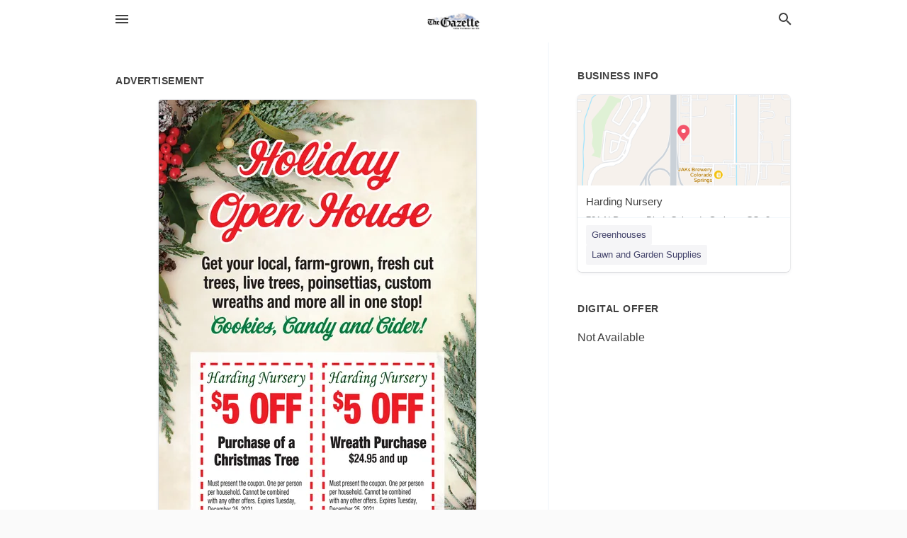

--- FILE ---
content_type: text/html; charset=utf-8
request_url: https://local.gazette.com/colorado-springs-us-co/harding-nursery-719-596-5712/2021-11-27-12099697-sieliday-gpen-house-get-your-local-farm-grown-fresh-cut-trees-live-trees-poinsettias-custom-wreaths-and-more-all-in-one-stop-cookies-candy-and-cider-harding-nursery-harding-nursery-5-dollars-off-5-dollars-off-purchase-of-a-christmas-tre
body_size: 8263
content:
<!DOCTYPE html>
<html lang="en" data-acm-directory="false">
  <head>
    <meta charset="utf-8">
    <meta name="viewport" content="initial-scale=1, width=device-width" />
    <!-- PWA Meta Tags -->
    <meta name="apple-mobile-web-app-capable" content="yes">
    <meta name="apple-mobile-web-app-status-bar-style" content="black-translucent">
    <meta name="apple-mobile-web-app-title" content="SATURDAY, NOVEMBER 27, 2021 Ad - Harding Nursery - The Gazette">
    <link rel="apple-touch-icon" href="/directory-favicon.ico" />
    <!-- Primary Meta Tags -->
    <title>SATURDAY, NOVEMBER 27, 2021 Ad - Harding Nursery - The Gazette</title>
    <meta name="title" content="SATURDAY, NOVEMBER 27, 2021 Ad - Harding Nursery - The Gazette">
    <meta name="description" content="Greenhouses in 721 N Powers Blvd, Colorado Springs, CO 80915">
    <link rel="shortcut icon" href="/directory-favicon.ico" />
    <meta itemprop="image" content="https://via.placeholder.com/800x800">

    <!-- Open Graph / Facebook -->
    <meta property="og:url" content="https://local.gazette.com/colorado-springs-us-co/harding-nursery-719-596-5712/[base64]">
    <meta property="og:type" content="website">
    <meta property="og:title" content="SATURDAY, NOVEMBER 27, 2021 Ad - Harding Nursery - The Gazette">
    <meta property="og:description" content="Greenhouses in 721 N Powers Blvd, Colorado Springs, CO 80915">
    <meta property="og:image" content="https://via.placeholder.com/800x800">

    <!-- Twitter -->
    <meta property="twitter:url" content="https://local.gazette.com/colorado-springs-us-co/harding-nursery-719-596-5712/[base64]">
    <meta property="twitter:title" content="SATURDAY, NOVEMBER 27, 2021 Ad - Harding Nursery - The Gazette">
    <meta property="twitter:description" content="Greenhouses in 721 N Powers Blvd, Colorado Springs, CO 80915">
    <meta property="twitter:image" content="https://via.placeholder.com/800x800">
    <meta property="twitter:card" content="summary_large_image">


    <!-- Google Search Console -->
      <meta name="google-site-verification" content="PFcZ0occsar79735q0idezc9I5-VFexKb4rOc1xxlKo" />


    <!-- Other Assets -->
      <link rel="stylesheet" href="https://unpkg.com/leaflet@1.6.0/dist/leaflet.css" integrity="sha512-xwE/Az9zrjBIphAcBb3F6JVqxf46+CDLwfLMHloNu6KEQCAWi6HcDUbeOfBIptF7tcCzusKFjFw2yuvEpDL9wQ==" crossorigin=""/>


    <!-- Google Analytics -->

    <link rel="stylesheet" media="screen" href="/assets/directory/index-625ebbc43c213a1a95e97871809bb1c7c764b7e3acf9db3a90d549597404474f.css" />
      <meta name="google-site-verification" content="dNkTSlZR6U000T5_zj-49Ij-Z-7Z20_c6CtevKVSoFM" />


    <script>
//<![CDATA[

      const MESEARCH_KEY = "";

//]]>
</script>
      <script src="/assets/directory/resources/jquery.min-a4ef3f56a89b3569946388ef171b1858effcfc18c06695b3b9cab47996be4986.js"></script>
      <link rel="stylesheet" media="screen" href="/assets/directory/materialdesignicons.min-aafad1dc342d5f4be026ca0942dc89d427725af25326ef4881f30e8d40bffe7e.css" />
  </head>

  <body class="preload" data-theme="">


    <style>
      :root {
        --color-link-alt: #6772E5 !important;
      }
    </style>

    <div class="blocker-banner" id="blocker-banner" style="display: none;">
      <div class="blocker-banner-interior">
        <span class="icon mdi mdi-alert"></span>
        <div class="blocker-banner-title">We notice you're using an ad blocker.</div>
        <div class="blocker-banner-text">Since the purpose of this site is to display digital ads, please disable your ad blocker to prevent content from breaking.</div>
        <span class="close mdi mdi-close"></span>
      </div>
    </div>

    <div class="wrapper">
      <div class="header ">
  <div class="header-main">
    <div class="container ">
      <style>
  body {
    font-family: "Arial", sans-serif;
  }
</style>
<a class="logo" href=/ aria-label="Business logo clickable to go to the home page">
    <img src="https://assets.secure.ownlocal.com/img/logos/1998/original_logos.png?1696954544" alt="The Gazette">
</a>
<a class="mdi main-nav-item mdi-menu menu-container" aria-label="hamburger menu" aria-expanded="false" href="."></a>
<a class="mdi main-nav-item search-icon" style="right: 20px;left: auto;" href="." title="Search business collapsed">
  <svg class="magnify-icon" xmlns="http://www.w3.org/2000/svg" width="1em" height="1em" viewBox="0 0 24 24">
    <path fill="#404040" d="M9.5 3A6.5 6.5 0 0 1 16 9.5c0 1.61-.59 3.09-1.56 4.23l.27.27h.79l5 5l-1.5 1.5l-5-5v-.79l-.27-.27A6.52 6.52 0 0 1 9.5 16A6.5 6.5 0 0 1 3 9.5A6.5 6.5 0 0 1 9.5 3m0 2C7 5 5 7 5 9.5S7 14 9.5 14S14 12 14 9.5S12 5 9.5 5" />
  </svg>
  <svg class="ex-icon" xmlns="http://www.w3.org/2000/svg" width="1em" height="1em" viewBox="0 0 24 24">
    <path fill="#404040" d="M6.4 19L5 17.6l5.6-5.6L5 6.4L6.4 5l5.6 5.6L17.6 5L19 6.4L13.4 12l5.6 5.6l-1.4 1.4l-5.6-5.6z" />
  </svg>
</a>
<ul class="nav">
  <li><a href="/" aria-label="directory home"><span class="mdi mdi-home"></span><span>Directory Home</span></a></li>
  <li><a href="/shop-local" aria-label="shop local"><span class="mdi mdi-storefront"></span><span>Shop Local</span></a></li>
  <li>
    <li><a href="/ads" aria-label="printed ads"><span class="mdi mdi-newspaper"></span><span>Print Ads</span></a></li>
  <li><a href="/categories" aria-label="categories"><span class="mdi mdi-layers-outline"></span><span>Categories</span></a></li>
  <li>
    <a href="http://gazette.com/"  aria-label="newspaper name">
      <span class="mdi mdi-home-outline"></span><span>The Gazette</span>
    </a>
  </li>
</ul>
<div class="header-search">
  <svg xmlns="http://www.w3.org/2000/svg" width="20px" height="20px" viewBox="0 2 25 25">
    <path fill="#404040" d="M9.5 3A6.5 6.5 0 0 1 16 9.5c0 1.61-.59 3.09-1.56 4.23l.27.27h.79l5 5l-1.5 1.5l-5-5v-.79l-.27-.27A6.52 6.52 0 0 1 9.5 16A6.5 6.5 0 0 1 3 9.5A6.5 6.5 0 0 1 9.5 3m0 2C7 5 5 7 5 9.5S7 14 9.5 14S14 12 14 9.5S12 5 9.5 5"></path>
  </svg>
    <form action="/businesses" accept-charset="UTF-8" method="get">
      <input class="search-box" autocomplete="off" type="text" placeholder="Search for businesses" name="q" value="" />
</form></div>

    </div>
  </div>
</div>


      <link rel="stylesheet" media="screen" href="/assets/directory/ads-8d4cbb0ac9ea355c871c5182567aa0470af4806c8332c30d07bd3d73e02b9029.css" />

<div class="page">
        <div id="details_ad_entity" class="columns" data-entity-id=12099697 data-entity-type="ad" data-controller="ads" data-action="show">
  <div class="column left-column">
    <div class="block">
      <div class="block-interior">
        <h3><span class="translation_missing" title="translation missing: en.directory.advertisement">Advertisement</span></h3>
        <img class="promo" src="https://assets.secure.ownlocal.com/img/uploads/12099697/large_images.webp" alt="Ad promo image large">
      </div>
    </div>
    <div class="block">
      <div class="block-interior">
          <ul class="specs">
              <li>
                  <h3>Published Date</h3>
                  <span>November 27, 2021</span>
                    <div class="expired-note">
                      This ad was originally published on this date and may contain an offer that is no longer valid. 
                      To learn more about this business and its most recent offers, 
                      <a href="/colorado%20springs-co/harding-nursery-719-596-5712">click here</a>.
                    </div>
              </li>
          </ul>
        </div>
      </div>
      <div class="block">
        <div class="block-interior">
          <div class="promo-text">
            <h3>Ad Text</h3>
            <div class="promo-text-interior">
            <p>Sieliday
Gpen House
Get your local, farm-grown, fresh cut
trees, live trees, poinsettias, custom
wreaths and more all in one stop!
Cookies, Candy and Cider!
! Harding Nursery! Harding Nursery!
$5 OFF $5 OFF
Purchase of a
Christmas Treeii
Wreath Purchase
$24.95 and up
| Must present the coupon. One per person
per household. Cannot be combined
with any other offers. Expires Tuesday,
I December 25, 2021.
Must present the coupon. One per person
per household. Cannot be combined
with any other offers. Expires Tuesday,
I ecember 25, 2021.
Harding Nursery
721 N. Powers Blvd.  719.596.5712
hardingnursery.com
Monday - Saturday 8am - 4:30pm. Sunday 9am - 4pm.
Open Fridays until 5pm through the Holiday Season!
 Sieliday Gpen House Get your local, farm-grown, fresh cut trees, live trees, poinsettias, custom wreaths and more all in one stop! Cookies, Candy and Cider! ! Harding Nursery! Harding Nursery! $5 OFF $5 OFF Purchase of a Christmas Treeii Wreath Purchase $24.95 and up | Must present the coupon. One per person per household. Cannot be combined with any other offers. Expires Tuesday, I December 25, 2021. Must present the coupon. One per person per household. Cannot be combined with any other offers. Expires Tuesday, I ecember 25, 2021. Harding Nursery 721 N. Powers Blvd.  719.596.5712 hardingnursery.com Monday - Saturday 8am - 4:30pm. Sunday 9am - 4pm. Open Fridays until 5pm through the Holiday Season!</p>
          </div>
        </div>
      </div>
    </div>
  </div>
  <div class="column right-column">
    <div class="block">
      <div class="block-interior">
          <h3>Business Info</h3>
          <ul id="businesses_entity" class="cards" style="margin-bottom: 15px;">
              
<li class="" data-entity-id="68381103" data-name="Harding Nursery" data-entity-type="business" data-controller="ads" data-action="show">
  <a itemscope itemtype="http://schema.org/LocalBusiness" class="card-top" href="/colorado%20springs-co/harding-nursery-719-596-5712" title="Harding Nursery" aria-label="Harding Nursery 721 N Powers Blvd, Colorado Springs, CO, 80915" >
    <div
      class="image "
        style= "background-image: url('https://fbcdn.net/static_map.php?size=400x400&amp;zoom=15&amp;markers=38.8423%2C-104.72&amp;scale=2');"
    >
    </div>
    <div class="card-info">
      <div itemprop="name" class="name">Harding Nursery</div>
      <span itemprop="address" itemscope itemtype="http://schema.org/PostalAddress">
        <div itemprop="streetAddress" class="details">721 N Powers Blvd, Colorado Springs, CO, 80915</div>
      </span>
    </div>
  </a>
  <div class="card-bottom">

    
<a class="tag" href="/categories/agriculture/greenhouses">
  Greenhouses
</a>

<a class="tag" href="/categories/shopping/lawn-and-garden-supplies">
  Lawn and Garden Supplies
</a>

  </div>
</li>

          </ul>
        <h3>Digital Offer</h3>
          <span>Not Available</span>
      </div>
    </div>
  </div>
  <div class="clear">
  </div>
</div>



        <section>
            
<section>
  <div class="container">
    <h2>OTHER PRINT ADS</h2>
    <div id="carouselads" class="cards carousel promos">
      <div title="left arrow icon" class="control previous"><span class="mdi"><svg xmlns="http://www.w3.org/2000/svg" width="1em" height="1em" viewBox="0 0 24 24"><path fill="currentColor" d="M15.41 16.58L10.83 12l4.58-4.59L14 6l-6 6l6 6z"/></svg></span></div>
      <div title="right arrow icon" class="control next"><span class="mdi"><svg xmlns="http://www.w3.org/2000/svg" width="1em" height="1em" viewBox="0 0 24 24"><path fill="currentColor" d="M8.59 16.58L13.17 12L8.59 7.41L10 6l6 6l-6 6z"/></svg></span></div>
      <div class="stage active">
        <ul id="ads_entity">
          
<li data-entity-id="12926461" data-entity-type="ad" data-controller="ads" data-action="show">
  <a class="card-top" href="/colorado-springs-co/harding-nursery-719-596-5712/[base64]" aria-label="11/26/25">
    <div class="image "
        style="background-image: url('https://assets.secure.ownlocal.com/img/uploads/12926461/hover_images.webp');"
    ></div>
    <div class="card-info">
      <div
        class="details"
        data-ad-start-date='11/26/25'
        data-business-name='Harding Nursery'
        data-business-address='721 N Powers Blvd'
        data-business-city='Colorado Springs'
        data-business-state='CO'
        data-business-phone='+17195965712'
        data-business-website='http://www.hardingnursery.com/'
        data-business-profile='/colorado%20springs-co/harding-nursery-719-596-5712'
      >
        <span class="mdi mdi-calendar"></span>11/26/25
      </div>
    </div>
  </a>
</li>

<li data-entity-id="12876960" data-entity-type="ad" data-controller="ads" data-action="show">
  <a class="card-top" href="/colorado-springs-co/harding-nursery-719-596-5712/[base64]" aria-label="09/27/25">
    <div class="image "
        style="background-image: url('https://assets.secure.ownlocal.com/img/uploads/12876960/hover_images.webp');"
    ></div>
    <div class="card-info">
      <div
        class="details"
        data-ad-start-date='09/27/25'
        data-business-name='Harding Nursery'
        data-business-address='721 N Powers Blvd'
        data-business-city='Colorado Springs'
        data-business-state='CO'
        data-business-phone='+17195965712'
        data-business-website='http://www.hardingnursery.com/'
        data-business-profile='/colorado%20springs-co/harding-nursery-719-596-5712'
      >
        <span class="mdi mdi-calendar"></span>09/27/25
      </div>
    </div>
  </a>
</li>

<li data-entity-id="12862862" data-entity-type="ad" data-controller="ads" data-action="show">
  <a class="card-top" href="/colorado-springs-co/harding-nursery-719-596-5712/[base64]" aria-label="08/25/25">
    <div class="image "
        style="background-image: url('https://assets.secure.ownlocal.com/img/uploads/12862862/hover_images.webp');"
    ></div>
    <div class="card-info">
      <div
        class="details"
        data-ad-start-date='08/25/25'
        data-business-name='Harding Nursery'
        data-business-address='721 N Powers Blvd'
        data-business-city='Colorado Springs'
        data-business-state='CO'
        data-business-phone='+17195965712'
        data-business-website='http://www.hardingnursery.com/'
        data-business-profile='/colorado%20springs-co/harding-nursery-719-596-5712'
      >
        <span class="mdi mdi-calendar"></span>08/25/25
      </div>
    </div>
  </a>
</li>

<li data-entity-id="12862575" data-entity-type="ad" data-controller="ads" data-action="show">
  <a class="card-top" href="/colorado-springs-co/harding-nursery-719-596-5712/[base64]" aria-label="08/23/25">
    <div class="image "
        style="background-image: url('https://assets.secure.ownlocal.com/img/uploads/12862575/hover_images.webp');"
    ></div>
    <div class="card-info">
      <div
        class="details"
        data-ad-start-date='08/23/25'
        data-business-name='Harding Nursery'
        data-business-address='721 N Powers Blvd'
        data-business-city='Colorado Springs'
        data-business-state='CO'
        data-business-phone='+17195965712'
        data-business-website='http://www.hardingnursery.com/'
        data-business-profile='/colorado%20springs-co/harding-nursery-719-596-5712'
      >
        <span class="mdi mdi-calendar"></span>08/23/25
      </div>
    </div>
  </a>
</li>

<li data-entity-id="12833782" data-entity-type="ad" data-controller="ads" data-action="show">
  <a class="card-top" href="/colorado-springs-co/harding-nursery-719-596-5712/[base64]" aria-label="06/13/25">
    <div class="image "
        style="background-image: url('https://assets.secure.ownlocal.com/img/uploads/12833782/hover_images.webp');"
    ></div>
    <div class="card-info">
      <div
        class="details"
        data-ad-start-date='06/13/25'
        data-business-name='Harding Nursery'
        data-business-address='721 N Powers Blvd'
        data-business-city='Colorado Springs'
        data-business-state='CO'
        data-business-phone='+17195965712'
        data-business-website='http://www.hardingnursery.com/'
        data-business-profile='/colorado%20springs-co/harding-nursery-719-596-5712'
      >
        <span class="mdi mdi-calendar"></span>06/13/25
      </div>
    </div>
  </a>
</li>

        </ul>
      </div>
        <div class="stage">
          <ul id="ads_entity">
            
<li data-entity-id="12819877" data-entity-type="ad" data-controller="ads" data-action="show">
  <a class="card-top" href="/colorado-springs-co/harding-nursery-719-596-5712/[base64]" aria-label="05/10/25">
    <div class="image "
        style="background-image: url('https://assets.secure.ownlocal.com/img/uploads/12819877/hover_images.webp');"
    ></div>
    <div class="card-info">
      <div
        class="details"
        data-ad-start-date='05/10/25'
        data-business-name='Harding Nursery'
        data-business-address='721 N Powers Blvd'
        data-business-city='Colorado Springs'
        data-business-state='CO'
        data-business-phone='+17195965712'
        data-business-website='http://www.hardingnursery.com/'
        data-business-profile='/colorado%20springs-co/harding-nursery-719-596-5712'
      >
        <span class="mdi mdi-calendar"></span>05/10/25
      </div>
    </div>
  </a>
</li>

<li data-entity-id="12817440" data-entity-type="ad" data-controller="ads" data-action="show">
  <a class="card-top" href="/colorado-springs-co/harding-nursery-719-596-5712/[base64]" aria-label="05/03/25">
    <div class="image "
        style="background-image: url('https://assets.secure.ownlocal.com/img/uploads/12817440/hover_images.webp');"
    ></div>
    <div class="card-info">
      <div
        class="details"
        data-ad-start-date='05/03/25'
        data-business-name='Harding Nursery'
        data-business-address='721 N Powers Blvd'
        data-business-city='Colorado Springs'
        data-business-state='CO'
        data-business-phone='+17195965712'
        data-business-website='http://www.hardingnursery.com/'
        data-business-profile='/colorado%20springs-co/harding-nursery-719-596-5712'
      >
        <span class="mdi mdi-calendar"></span>05/03/25
      </div>
    </div>
  </a>
</li>

<li data-entity-id="12814010" data-entity-type="ad" data-controller="ads" data-action="show">
  <a class="card-top" href="/colorado-springs-co/harding-nursery-719-596-5712/[base64]" aria-label="04/24/25">
    <div class="image "
        style="background-image: url('https://assets.secure.ownlocal.com/img/uploads/12814010/hover_images.webp');"
    ></div>
    <div class="card-info">
      <div
        class="details"
        data-ad-start-date='04/24/25'
        data-business-name='Harding Nursery'
        data-business-address='721 N Powers Blvd'
        data-business-city='Colorado Springs'
        data-business-state='CO'
        data-business-phone='+17195965712'
        data-business-website='http://www.hardingnursery.com/'
        data-business-profile='/colorado%20springs-co/harding-nursery-719-596-5712'
      >
        <span class="mdi mdi-calendar"></span>04/24/25
      </div>
    </div>
  </a>
</li>

<li data-entity-id="12812322" data-entity-type="ad" data-controller="ads" data-action="show">
  <a class="card-top" href="/colorado-springs-co/harding-nursery-719-596-5712/[base64]" aria-label="04/20/25">
    <div class="image "
        style="background-image: url('https://assets.secure.ownlocal.com/img/uploads/12812322/hover_images.webp');"
    ></div>
    <div class="card-info">
      <div
        class="details"
        data-ad-start-date='04/20/25'
        data-business-name='Harding Nursery'
        data-business-address='721 N Powers Blvd'
        data-business-city='Colorado Springs'
        data-business-state='CO'
        data-business-phone='+17195965712'
        data-business-website='http://www.hardingnursery.com/'
        data-business-profile='/colorado%20springs-co/harding-nursery-719-596-5712'
      >
        <span class="mdi mdi-calendar"></span>04/20/25
      </div>
    </div>
  </a>
</li>

<li data-entity-id="12812156" data-entity-type="ad" data-controller="ads" data-action="show">
  <a class="card-top" href="/colorado-springs-co/harding-nursery-719-596-5712/[base64]" aria-label="04/19/25">
    <div class="image "
        style="background-image: url('https://assets.secure.ownlocal.com/img/uploads/12812156/hover_images.webp');"
    ></div>
    <div class="card-info">
      <div
        class="details"
        data-ad-start-date='04/19/25'
        data-business-name='Harding Nursery'
        data-business-address='721 N Powers Blvd'
        data-business-city='Colorado Springs'
        data-business-state='CO'
        data-business-phone='+17195965712'
        data-business-website='http://www.hardingnursery.com/'
        data-business-profile='/colorado%20springs-co/harding-nursery-719-596-5712'
      >
        <span class="mdi mdi-calendar"></span>04/19/25
      </div>
    </div>
  </a>
</li>

          </ul>
        </div>
        <div class="stage">
          <ul id="ads_entity">
            
<li data-entity-id="12754176" data-entity-type="ad" data-controller="ads" data-action="show">
  <a class="card-top" href="/colorado-springs-co/harding-nursery-719-596-5712/[base64]" aria-label="11/29/24">
    <div class="image "
        style="background-image: url('https://assets.secure.ownlocal.com/img/uploads/12754176/hover_images.webp');"
    ></div>
    <div class="card-info">
      <div
        class="details"
        data-ad-start-date='11/29/24'
        data-business-name='Harding Nursery'
        data-business-address='721 N Powers Blvd'
        data-business-city='Colorado Springs'
        data-business-state='CO'
        data-business-phone='+17195965712'
        data-business-website='http://www.hardingnursery.com/'
        data-business-profile='/colorado%20springs-co/harding-nursery-719-596-5712'
      >
        <span class="mdi mdi-calendar"></span>11/29/24
      </div>
    </div>
  </a>
</li>

<li data-entity-id="12724238" data-entity-type="ad" data-controller="ads" data-action="show">
  <a class="card-top" href="/colorado-springs-co/harding-nursery-719-596-5712/[base64]" aria-label="09/26/24">
    <div class="image "
        style="background-image: url('https://assets.secure.ownlocal.com/img/uploads/12724238/hover_images.webp');"
    ></div>
    <div class="card-info">
      <div
        class="details"
        data-ad-start-date='09/26/24'
        data-business-name='Harding Nursery'
        data-business-address='721 N Powers Blvd'
        data-business-city='Colorado Springs'
        data-business-state='CO'
        data-business-phone='+17195965712'
        data-business-website='http://www.hardingnursery.com/'
        data-business-profile='/colorado%20springs-co/harding-nursery-719-596-5712'
      >
        <span class="mdi mdi-calendar"></span>09/26/24
      </div>
    </div>
  </a>
</li>

<li data-entity-id="12721666" data-entity-type="ad" data-controller="ads" data-action="show">
  <a class="card-top" href="/colorado-springs-co/harding-nursery-719-596-5712/[base64]" aria-label="09/22/24">
    <div class="image "
        style="background-image: url('https://assets.secure.ownlocal.com/img/uploads/12721666/hover_images.webp');"
    ></div>
    <div class="card-info">
      <div
        class="details"
        data-ad-start-date='09/22/24'
        data-business-name='Harding Nursery'
        data-business-address='721 N Powers Blvd'
        data-business-city='Colorado Springs'
        data-business-state='CO'
        data-business-phone='+17195965712'
        data-business-website='http://www.hardingnursery.com/'
        data-business-profile='/colorado%20springs-co/harding-nursery-719-596-5712'
      >
        <span class="mdi mdi-calendar"></span>09/22/24
      </div>
    </div>
  </a>
</li>

<li data-entity-id="12639625" data-entity-type="ad" data-controller="ads" data-action="show">
  <a class="card-top" href="/colorado-springs-co/harding-nursery-719-596-5712/[base64]" aria-label="04/26/24">
    <div class="image "
        style="background-image: url('https://assets.secure.ownlocal.com/img/uploads/12639625/hover_images.webp');"
    ></div>
    <div class="card-info">
      <div
        class="details"
        data-ad-start-date='04/26/24'
        data-business-name='Harding Nursery'
        data-business-address='721 N Powers Blvd'
        data-business-city='Colorado Springs'
        data-business-state='CO'
        data-business-phone='+17195965712'
        data-business-website='http://www.hardingnursery.com/'
        data-business-profile='/colorado%20springs-co/harding-nursery-719-596-5712'
      >
        <span class="mdi mdi-calendar"></span>04/26/24
      </div>
    </div>
  </a>
</li>

<li data-entity-id="12636019" data-entity-type="ad" data-controller="ads" data-action="show">
  <a class="card-top" href="/colorado-springs-co/harding-nursery-719-596-5712/[base64]" aria-label="04/22/24">
    <div class="image "
        style="background-image: url('https://assets.secure.ownlocal.com/img/uploads/12636019/hover_images.webp');"
    ></div>
    <div class="card-info">
      <div
        class="details"
        data-ad-start-date='04/22/24'
        data-business-name='Harding Nursery'
        data-business-address='721 N Powers Blvd'
        data-business-city='Colorado Springs'
        data-business-state='CO'
        data-business-phone='+17195965712'
        data-business-website='http://www.hardingnursery.com/'
        data-business-profile='/colorado%20springs-co/harding-nursery-719-596-5712'
      >
        <span class="mdi mdi-calendar"></span>04/22/24
      </div>
    </div>
  </a>
</li>

          </ul>
        </div>
        <div class="stage">
          <ul id="ads_entity">
            
<li data-entity-id="12554625" data-entity-type="ad" data-controller="ads" data-action="show">
  <a class="card-top" href="/colorado-springs-co/harding-nursery-719-596-5712/[base64]" aria-label="11/23/23">
    <div class="image "
        style="background-image: url('https://assets.secure.ownlocal.com/img/uploads/12554625/hover_images.webp');"
    ></div>
    <div class="card-info">
      <div
        class="details"
        data-ad-start-date='11/23/23'
        data-business-name='Harding Nursery'
        data-business-address='721 N Powers Blvd'
        data-business-city='Colorado Springs'
        data-business-state='CO'
        data-business-phone='+17195965712'
        data-business-website='http://www.hardingnursery.com/'
        data-business-profile='/colorado%20springs-co/harding-nursery-719-596-5712'
      >
        <span class="mdi mdi-calendar"></span>11/23/23
      </div>
    </div>
  </a>
</li>

<li data-entity-id="12329424" data-entity-type="ad" data-controller="ads" data-action="show">
  <a class="card-top" href="/colorado-springs-co/harding-nursery-719-596-5712/[base64]" aria-label="11/24/22">
    <div class="image "
        style="background-image: url('https://assets.secure.ownlocal.com/img/uploads/12329424/hover_images.webp');"
    ></div>
    <div class="card-info">
      <div
        class="details"
        data-ad-start-date='11/24/22'
        data-business-name='Harding Nursery'
        data-business-address='721 N Powers Blvd'
        data-business-city='Colorado Springs'
        data-business-state='CO'
        data-business-phone='+17195965712'
        data-business-website='http://www.hardingnursery.com/'
        data-business-profile='/colorado%20springs-co/harding-nursery-719-596-5712'
      >
        <span class="mdi mdi-calendar"></span>11/24/22
      </div>
    </div>
  </a>
</li>

<li data-entity-id="12206569" data-entity-type="ad" data-controller="ads" data-action="show">
  <a class="card-top" href="/colorado-springs-co/harding-nursery-719-596-5712/[base64]" aria-label="05/06/22">
    <div class="image "
        style="background-image: url('https://assets.secure.ownlocal.com/img/uploads/12206569/hover_images.webp');"
    ></div>
    <div class="card-info">
      <div
        class="details"
        data-ad-start-date='05/06/22'
        data-business-name='Harding Nursery'
        data-business-address='721 N Powers Blvd'
        data-business-city='Colorado Springs'
        data-business-state='CO'
        data-business-phone='+17195965712'
        data-business-website='http://www.hardingnursery.com/'
        data-business-profile='/colorado%20springs-co/harding-nursery-719-596-5712'
      >
        <span class="mdi mdi-calendar"></span>05/06/22
      </div>
    </div>
  </a>
</li>

<li data-entity-id="12201898" data-entity-type="ad" data-controller="ads" data-action="show">
  <a class="card-top" href="/colorado-springs-co/harding-nursery-719-596-5712/[base64]" aria-label="04/29/22">
    <div class="image "
        style="background-image: url('https://assets.secure.ownlocal.com/img/uploads/12201898/hover_images.webp');"
    ></div>
    <div class="card-info">
      <div
        class="details"
        data-ad-start-date='04/29/22'
        data-business-name='Harding Nursery'
        data-business-address='721 N Powers Blvd'
        data-business-city='Colorado Springs'
        data-business-state='CO'
        data-business-phone='+17195965712'
        data-business-website='http://www.hardingnursery.com/'
        data-business-profile='/colorado%20springs-co/harding-nursery-719-596-5712'
      >
        <span class="mdi mdi-calendar"></span>04/29/22
      </div>
    </div>
  </a>
</li>

<li data-entity-id="12099339" data-entity-type="ad" data-controller="ads" data-action="show">
  <a class="card-top" href="/colorado-springs-co/harding-nursery-719-596-5712/[base64]" aria-label="11/26/21">
    <div class="image "
        style="background-image: url('https://assets.secure.ownlocal.com/img/uploads/12099339/hover_images.webp');"
    ></div>
    <div class="card-info">
      <div
        class="details"
        data-ad-start-date='11/26/21'
        data-business-name='Harding Nursery'
        data-business-address='721 N Powers Blvd'
        data-business-city='Colorado Springs'
        data-business-state='CO'
        data-business-phone='+17195965712'
        data-business-website='http://www.hardingnursery.com/'
        data-business-profile='/colorado%20springs-co/harding-nursery-719-596-5712'
      >
        <span class="mdi mdi-calendar"></span>11/26/21
      </div>
    </div>
  </a>
</li>

          </ul>
        </div>
        <div class="stage">
          <ul id="ads_entity">
            
<li data-entity-id="12098398" data-entity-type="ad" data-controller="ads" data-action="show">
  <a class="card-top" href="/colorado-springs-co/harding-nursery-719-596-5712/[base64]" aria-label="11/25/21">
    <div class="image "
        style="background-image: url('https://assets.secure.ownlocal.com/img/uploads/12098398/hover_images.webp');"
    ></div>
    <div class="card-info">
      <div
        class="details"
        data-ad-start-date='11/25/21'
        data-business-name='Harding Nursery'
        data-business-address='721 N Powers Blvd'
        data-business-city='Colorado Springs'
        data-business-state='CO'
        data-business-phone='+17195965712'
        data-business-website='http://www.hardingnursery.com/'
        data-business-profile='/colorado%20springs-co/harding-nursery-719-596-5712'
      >
        <span class="mdi mdi-calendar"></span>11/25/21
      </div>
    </div>
  </a>
</li>

<li data-entity-id="12023705" data-entity-type="ad" data-controller="ads" data-action="show">
  <a class="card-top" href="/colorado-springs-co/harding-nursery-719-596-5712/[base64]" aria-label="09/04/21">
    <div class="image "
        style="background-image: url('https://assets.secure.ownlocal.com/img/uploads/12023705/hover_images.webp');"
    ></div>
    <div class="card-info">
      <div
        class="details"
        data-ad-start-date='09/04/21'
        data-business-name='Harding Nursery'
        data-business-address='721 N Powers Blvd'
        data-business-city='Colorado Springs'
        data-business-state='CO'
        data-business-phone='+17195965712'
        data-business-website='http://www.hardingnursery.com/'
        data-business-profile='/colorado%20springs-co/harding-nursery-719-596-5712'
      >
        <span class="mdi mdi-calendar"></span>09/04/21
      </div>
    </div>
  </a>
</li>

<li data-entity-id="11882690" data-entity-type="ad" data-controller="ads" data-action="show">
  <a class="card-top" href="/colorado-springs-co/harding-nursery-719-596-5712/[base64]" aria-label="04/25/21">
    <div class="image "
        style="background-image: url('https://assets.secure.ownlocal.com/img/uploads/11882690/hover_images.webp');"
    ></div>
    <div class="card-info">
      <div
        class="details"
        data-ad-start-date='04/25/21'
        data-business-name='Harding Nursery'
        data-business-address='721 N Powers Blvd'
        data-business-city='Colorado Springs'
        data-business-state='CO'
        data-business-phone='+17195965712'
        data-business-website='http://www.hardingnursery.com/'
        data-business-profile='/colorado%20springs-co/harding-nursery-719-596-5712'
      >
        <span class="mdi mdi-calendar"></span>04/25/21
      </div>
    </div>
  </a>
</li>

<li data-entity-id="11732614" data-entity-type="ad" data-controller="ads" data-action="show">
  <a class="card-top" href="/colorado-springs-co/harding-nursery-719-596-5712/[base64]" aria-label="11/26/20">
    <div class="image "
        style="background-image: url('https://assets.secure.ownlocal.com/img/uploads/11732614/hover_images.webp');"
    ></div>
    <div class="card-info">
      <div
        class="details"
        data-ad-start-date='11/26/20'
        data-business-name='Harding Nursery'
        data-business-address='721 N Powers Blvd'
        data-business-city='Colorado Springs'
        data-business-state='CO'
        data-business-phone='+17195965712'
        data-business-website='http://www.hardingnursery.com/'
        data-business-profile='/colorado%20springs-co/harding-nursery-719-596-5712'
      >
        <span class="mdi mdi-calendar"></span>11/26/20
      </div>
    </div>
  </a>
</li>

<li data-entity-id="11338908" data-entity-type="ad" data-controller="ads" data-action="show">
  <a class="card-top" href="/colorado-springs-co/harding-nursery-719-596-5712/[base64]" aria-label="09/10/20">
    <div class="image "
        style="background-image: url('https://assets.secure.ownlocal.com/img/uploads/11338908/hover_images.webp');"
    ></div>
    <div class="card-info">
      <div
        class="details"
        data-ad-start-date='09/10/20'
        data-business-name='Harding Nursery'
        data-business-address='721 N Powers Blvd'
        data-business-city='Colorado Springs'
        data-business-state='CO'
        data-business-phone='+17195965712'
        data-business-website='http://www.hardingnursery.com/'
        data-business-profile='/colorado%20springs-co/harding-nursery-719-596-5712'
      >
        <span class="mdi mdi-calendar"></span>09/10/20
      </div>
    </div>
  </a>
</li>

          </ul>
        </div>
        <div class="stage">
          <ul id="ads_entity">
            
<li data-entity-id="11307109" data-entity-type="ad" data-controller="ads" data-action="show">
  <a class="card-top" href="/colorado-springs-co/harding-nursery-719-596-5712/[base64]" aria-label="09/05/20">
    <div class="image "
        style="background-image: url('https://assets.secure.ownlocal.com/img/uploads/11307109/hover_images.webp');"
    ></div>
    <div class="card-info">
      <div
        class="details"
        data-ad-start-date='09/05/20'
        data-business-name='Harding Nursery'
        data-business-address='721 N Powers Blvd'
        data-business-city='Colorado Springs'
        data-business-state='CO'
        data-business-phone='+17195965712'
        data-business-website='http://www.hardingnursery.com/'
        data-business-profile='/colorado%20springs-co/harding-nursery-719-596-5712'
      >
        <span class="mdi mdi-calendar"></span>09/05/20
      </div>
    </div>
  </a>
</li>

<li data-entity-id="11148165" data-entity-type="ad" data-controller="ads" data-action="show">
  <a class="card-top" href="/colorado-springs-co/harding-nursery-719-596-5712/[base64]" aria-label="05/31/20">
    <div class="image "
        style="background-image: url('https://assets.secure.ownlocal.com/img/uploads/11148165/hover_images.webp');"
    ></div>
    <div class="card-info">
      <div
        class="details"
        data-ad-start-date='05/31/20'
        data-business-name='Harding Nursery'
        data-business-address='721 N Powers Blvd'
        data-business-city='Colorado Springs'
        data-business-state='CO'
        data-business-phone='+17195965712'
        data-business-website='http://www.hardingnursery.com/'
        data-business-profile='/colorado%20springs-co/harding-nursery-719-596-5712'
      >
        <span class="mdi mdi-calendar"></span>05/31/20
      </div>
    </div>
  </a>
</li>

<li data-entity-id="11115431" data-entity-type="ad" data-controller="ads" data-action="show">
  <a class="card-top" href="/colorado-springs-co/harding-nursery-719-596-5712/[base64]" aria-label="05/06/20">
    <div class="image "
        style="background-image: url('https://assets.secure.ownlocal.com/img/uploads/11115431/hover_images.webp');"
    ></div>
    <div class="card-info">
      <div
        class="details"
        data-ad-start-date='05/06/20'
        data-business-name='Harding Nursery'
        data-business-address='721 N Powers Blvd'
        data-business-city='Colorado Springs'
        data-business-state='CO'
        data-business-phone='+17195965712'
        data-business-website='http://www.hardingnursery.com/'
        data-business-profile='/colorado%20springs-co/harding-nursery-719-596-5712'
      >
        <span class="mdi mdi-calendar"></span>05/06/20
      </div>
    </div>
  </a>
</li>

<li data-entity-id="10779270" data-entity-type="ad" data-controller="ads" data-action="show">
  <a class="card-top" href="/colorado-springs-co/harding-nursery-719-596-5712/[base64]" aria-label="11/28/19">
    <div class="image "
        style="background-image: url('https://assets.secure.ownlocal.com/img/uploads/10779270/hover_images.webp');"
    ></div>
    <div class="card-info">
      <div
        class="details"
        data-ad-start-date='11/28/19'
        data-business-name='Harding Nursery'
        data-business-address='721 N Powers Blvd'
        data-business-city='Colorado Springs'
        data-business-state='CO'
        data-business-phone='+17195965712'
        data-business-website='http://www.hardingnursery.com/'
        data-business-profile='/colorado%20springs-co/harding-nursery-719-596-5712'
      >
        <span class="mdi mdi-calendar"></span>11/28/19
      </div>
    </div>
  </a>
</li>

<li data-entity-id="10638181" data-entity-type="ad" data-controller="ads" data-action="show">
  <a class="card-top" href="/colorado-springs-co/harding-nursery-719-596-5712/[base64]" aria-label="10/17/19">
    <div class="image "
        style="background-image: url('https://assets.secure.ownlocal.com/img/uploads/10638181/hover_images.webp');"
    ></div>
    <div class="card-info">
      <div
        class="details"
        data-ad-start-date='10/17/19'
        data-business-name='Harding Nursery'
        data-business-address='721 N Powers Blvd'
        data-business-city='Colorado Springs'
        data-business-state='CO'
        data-business-phone='+17195965712'
        data-business-website='http://www.hardingnursery.com/'
        data-business-profile='/colorado%20springs-co/harding-nursery-719-596-5712'
      >
        <span class="mdi mdi-calendar"></span>10/17/19
      </div>
    </div>
  </a>
</li>

          </ul>
        </div>
    </div>
    
  </div>
</section>

<script>  
  document.addEventListener('DOMContentLoaded', function(e) {
      var carousel = document.querySelector("#carouselads");
      var next = carousel.querySelector(".control.next");
      var prev = carousel.querySelector(".control.previous");

      const cardTrigger = () => {
          lazyLoadImages("ads");
      };

      next.addEventListener("click", cardTrigger);
      prev.addEventListener("click", cardTrigger);
  });
</script>

        </section>
</div>

<script src="/assets/directory/ads-43f6cb505f5bca184b8c807a73470538605d9c43b4255ae7e923b8938c6dc67c.js"></script>


      <div class="footer">
  <div class="container">
    <div class="footer-top">
      <div class="links categories">
        <p class="footer-title">Categories</p>
        <ul>
          
<li>
  <a href="/categories/agriculture" aria-label='category Agriculture' >
    <span>
      Agriculture
    </span>
  </a>
</li>

<li>
  <a href="/categories/arts-and-entertainment" aria-label='category Arts and Entertainment' >
    <span>
      Arts and Entertainment
    </span>
  </a>
</li>

<li>
  <a href="/categories/auto" aria-label='category Auto' >
    <span>
      Auto
    </span>
  </a>
</li>

<li>
  <a href="/categories/beauty-and-wellness" aria-label='category Beauty and Wellness' >
    <span>
      Beauty and Wellness
    </span>
  </a>
</li>

<li>
  <a href="/categories/communication" aria-label='category Communication' >
    <span>
      Communication
    </span>
  </a>
</li>

<li>
  <a href="/categories/community" aria-label='category Community' >
    <span>
      Community
    </span>
  </a>
</li>

<li>
  <a href="/categories/construction" aria-label='category Construction' >
    <span>
      Construction
    </span>
  </a>
</li>

<li>
  <a href="/categories/education" aria-label='category Education' >
    <span>
      Education
    </span>
  </a>
</li>

<li>
  <a href="/categories/finance" aria-label='category Finance' >
    <span>
      Finance
    </span>
  </a>
</li>

<li>
  <a href="/categories/food-and-beverage" aria-label='category Food and Beverage' >
    <span>
      Food and Beverage
    </span>
  </a>
</li>

<li>
  <a href="/categories/house-and-home" aria-label='category House and Home' >
    <span>
      House and Home
    </span>
  </a>
</li>

<li>
  <a href="/categories/insurance" aria-label='category Insurance' >
    <span>
      Insurance
    </span>
  </a>
</li>

<li>
  <a href="/categories/legal" aria-label='category Legal' >
    <span>
      Legal
    </span>
  </a>
</li>

<li>
  <a href="/categories/manufacturing" aria-label='category Manufacturing' >
    <span>
      Manufacturing
    </span>
  </a>
</li>

<li>
  <a href="/categories/medical" aria-label='category Medical' >
    <span>
      Medical
    </span>
  </a>
</li>

<li>
  <a href="/categories/nightlife" aria-label='category Nightlife' >
    <span>
      Nightlife
    </span>
  </a>
</li>

<li>
  <a href="/categories/pets-and-animals" aria-label='category Pets and Animals' >
    <span>
      Pets and Animals
    </span>
  </a>
</li>

<li>
  <a href="/categories/philanthropy" aria-label='category Philanthropy' >
    <span>
      Philanthropy
    </span>
  </a>
</li>

<li>
  <a href="/categories/photo-and-video" aria-label='category Photo and Video' >
    <span>
      Photo and Video
    </span>
  </a>
</li>

<li>
  <a href="/categories/public-services" aria-label='category Public Services' >
    <span>
      Public Services
    </span>
  </a>
</li>

<li>
  <a href="/categories/real-estate" aria-label='category Real Estate' >
    <span>
      Real Estate
    </span>
  </a>
</li>

<li>
  <a href="/categories/recreation" aria-label='category Recreation' >
    <span>
      Recreation
    </span>
  </a>
</li>

<li>
  <a href="/categories/religion" aria-label='category Religion' >
    <span>
      Religion
    </span>
  </a>
</li>

<li>
  <a href="/categories/services" aria-label='category Services' >
    <span>
      Services
    </span>
  </a>
</li>

<li>
  <a href="/categories/shop-local" aria-label='category Shop Local' >
    <span>
      Shop Local
    </span>
  </a>
</li>

<li>
  <a href="/categories/shopping" aria-label='category Shopping' >
    <span>
      Shopping
    </span>
  </a>
</li>

<li>
  <a href="/categories/technical" aria-label='category Technical' >
    <span>
      Technical
    </span>
  </a>
</li>

<li>
  <a href="/categories/transportation" aria-label='category Transportation' >
    <span>
      Transportation
    </span>
  </a>
</li>

<li>
  <a href="/categories/travel" aria-label='category Travel' >
    <span>
      Travel
    </span>
  </a>
</li>

<li>
  <a href="/categories/utilities" aria-label='category Utilities' >
    <span>
      Utilities
    </span>
  </a>
</li>

        </ul>
      </div>
      <div class="links">
        <p class="footer-title">Directory</p>
        <ul>
          <li><a href="/promote">Get Verified</a></li>
          <li>
            <a href="https://admin.austin.ownlocal.com/login?p=1996" >
              <span>Login</span> 
            </a>
          </li>
          

          <li><a href="/terms">Terms of Service</a></li>
          <li><a href="/privacy">Privacy policy</a></li>
          <li><a href="/got-to-top" class="back-to-top">Go To Top</a></li>
        </ul>
      </div>
      <div class="clear"></div>
    </div>
  </div>
  <div class="footer-bottom">
    <div class="copyright">
      <div class="container">
        © 2026 
        <a href="http://gazette.com/" >
          The Gazette
          </a>. Powered by <a href="http://ownlocal.com" target="_blank" class="bold-link">OwnLocal</a><span> – helping local media with innovative <a href="https://ownlocal.com/products" target="_blank">print to web</a> and directory software</span>.
      </div>
    </div>
  </div>
</div>

    </div>
    <script src="/assets/directory/index-584af2f59b30467a7e4b931fd3f3db8d26af04d8a92f1974cbe6875ccaaaa66e.js" defer="defer"></script>


      <script>
        // AdBlock detection
        fetch('https://admin.ownlocal.com/api/adblock')
          .then(response => {
            if (!response.ok) {
              throw new Error('Network response was not ok');
            }
            return response.text();
          })
          .catch(error => {
            // Handle error, such as showing the blocker banner
            document.getElementById('blocker-banner').style.display = 'block';
          });
      </script>
    <script src="/assets/directory/interactions-e3133e709fc754effe1635477cc59c0147eaba70864f8c24d8f047f9063386f4.js" defer="defer"></script>
  </body>
</html>

<!-- RENDERED TIME: Wednesday, 21 Jan 2026 02:50:14 Central Time (US & Canada) -->
